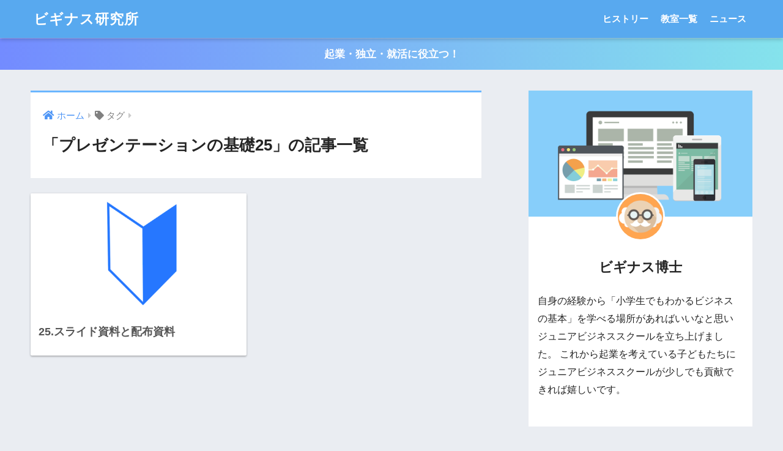

--- FILE ---
content_type: text/html; charset=UTF-8
request_url: https://beginuslab.com/tag/%E3%83%97%E3%83%AC%E3%82%BC%E3%83%B3%E3%83%86%E3%83%BC%E3%82%B7%E3%83%A7%E3%83%B3%E3%81%AE%E5%9F%BA%E7%A4%8E25/
body_size: 9769
content:
<!doctype html>
<html dir="ltr" lang="ja" prefix="og: https://ogp.me/ns#">
<head>
  <meta charset="utf-8">
  <meta http-equiv="X-UA-Compatible" content="IE=edge">
  <meta name="HandheldFriendly" content="True">
  <meta name="MobileOptimized" content="320">
  <meta name="viewport" content="width=device-width, initial-scale=1, viewport-fit=cover"/>
  <meta name="msapplication-TileColor" content="#6bb6ff">
  <meta name="theme-color" content="#6bb6ff">
  <link rel="pingback" href="https://beginuslab.com/xmlrpc.php">
  <title>プレゼンテーションの基礎25 ビギナス研究所</title>

		<!-- All in One SEO 4.9.3 - aioseo.com -->
	<meta name="robots" content="max-image-preview:large" />
	<meta name="google-site-verification" content="KgBc6o7smawC99KEgrom9nDCMGd5xmKfHDUFtunzemQ" />
	<link rel="canonical" href="https://beginuslab.com/tag/%e3%83%97%e3%83%ac%e3%82%bc%e3%83%b3%e3%83%86%e3%83%bc%e3%82%b7%e3%83%a7%e3%83%b3%e3%81%ae%e5%9f%ba%e7%a4%8e25/" />
	<meta name="generator" content="All in One SEO (AIOSEO) 4.9.3" />
		<script type="application/ld+json" class="aioseo-schema">
			{"@context":"https:\/\/schema.org","@graph":[{"@type":"BreadcrumbList","@id":"https:\/\/beginuslab.com\/tag\/%E3%83%97%E3%83%AC%E3%82%BC%E3%83%B3%E3%83%86%E3%83%BC%E3%82%B7%E3%83%A7%E3%83%B3%E3%81%AE%E5%9F%BA%E7%A4%8E25\/#breadcrumblist","itemListElement":[{"@type":"ListItem","@id":"https:\/\/beginuslab.com#listItem","position":1,"name":"\u30db\u30fc\u30e0","item":"https:\/\/beginuslab.com","nextItem":{"@type":"ListItem","@id":"https:\/\/beginuslab.com\/tag\/%e3%83%97%e3%83%ac%e3%82%bc%e3%83%b3%e3%83%86%e3%83%bc%e3%82%b7%e3%83%a7%e3%83%b3%e3%81%ae%e5%9f%ba%e7%a4%8e25\/#listItem","name":"\u30d7\u30ec\u30bc\u30f3\u30c6\u30fc\u30b7\u30e7\u30f3\u306e\u57fa\u790e25"}},{"@type":"ListItem","@id":"https:\/\/beginuslab.com\/tag\/%e3%83%97%e3%83%ac%e3%82%bc%e3%83%b3%e3%83%86%e3%83%bc%e3%82%b7%e3%83%a7%e3%83%b3%e3%81%ae%e5%9f%ba%e7%a4%8e25\/#listItem","position":2,"name":"\u30d7\u30ec\u30bc\u30f3\u30c6\u30fc\u30b7\u30e7\u30f3\u306e\u57fa\u790e25","previousItem":{"@type":"ListItem","@id":"https:\/\/beginuslab.com#listItem","name":"\u30db\u30fc\u30e0"}}]},{"@type":"CollectionPage","@id":"https:\/\/beginuslab.com\/tag\/%E3%83%97%E3%83%AC%E3%82%BC%E3%83%B3%E3%83%86%E3%83%BC%E3%82%B7%E3%83%A7%E3%83%B3%E3%81%AE%E5%9F%BA%E7%A4%8E25\/#collectionpage","url":"https:\/\/beginuslab.com\/tag\/%E3%83%97%E3%83%AC%E3%82%BC%E3%83%B3%E3%83%86%E3%83%BC%E3%82%B7%E3%83%A7%E3%83%B3%E3%81%AE%E5%9F%BA%E7%A4%8E25\/","name":"\u30d7\u30ec\u30bc\u30f3\u30c6\u30fc\u30b7\u30e7\u30f3\u306e\u57fa\u790e25 \u30d3\u30ae\u30ca\u30b9\u7814\u7a76\u6240","inLanguage":"ja","isPartOf":{"@id":"https:\/\/beginuslab.com\/#website"},"breadcrumb":{"@id":"https:\/\/beginuslab.com\/tag\/%E3%83%97%E3%83%AC%E3%82%BC%E3%83%B3%E3%83%86%E3%83%BC%E3%82%B7%E3%83%A7%E3%83%B3%E3%81%AE%E5%9F%BA%E7%A4%8E25\/#breadcrumblist"}},{"@type":"Organization","@id":"https:\/\/beginuslab.com\/#organization","name":"\u30d3\u30ae\u30ca\u30b9\u7814\u7a76\u6240","url":"https:\/\/beginuslab.com\/"},{"@type":"WebSite","@id":"https:\/\/beginuslab.com\/#website","url":"https:\/\/beginuslab.com\/","name":"\u30d3\u30ae\u30ca\u30b9\u7814\u7a76\u6240","inLanguage":"ja","publisher":{"@id":"https:\/\/beginuslab.com\/#organization"}}]}
		</script>
		<!-- All in One SEO -->

<link rel='dns-prefetch' href='//fonts.googleapis.com' />
<link rel='dns-prefetch' href='//use.fontawesome.com' />
<link rel="alternate" type="application/rss+xml" title="ビギナス研究所 &raquo; フィード" href="https://beginuslab.com/feed/" />
<link rel="alternate" type="application/rss+xml" title="ビギナス研究所 &raquo; コメントフィード" href="https://beginuslab.com/comments/feed/" />
<style id='wp-img-auto-sizes-contain-inline-css' type='text/css'>
img:is([sizes=auto i],[sizes^="auto," i]){contain-intrinsic-size:3000px 1500px}
/*# sourceURL=wp-img-auto-sizes-contain-inline-css */
</style>
<link rel='stylesheet' id='sng-stylesheet-css' href='https://beginuslab.com/wp-content/themes/sango-theme/style.css?ver2_19_6' type='text/css' media='all' />
<link rel='stylesheet' id='sng-option-css' href='https://beginuslab.com/wp-content/themes/sango-theme/entry-option.css?ver2_19_6' type='text/css' media='all' />
<link rel='stylesheet' id='sng-googlefonts-css' href='https://fonts.googleapis.com/css?family=Quicksand%3A500%2C700&#038;display=swap' type='text/css' media='all' />
<link rel='stylesheet' id='sng-fontawesome-css' href='https://use.fontawesome.com/releases/v5.11.2/css/all.css' type='text/css' media='all' />
<link rel='stylesheet' id='wp-block-library-css' href='https://beginuslab.com/wp-includes/css/dist/block-library/style.min.css?ver=6.9' type='text/css' media='all' />
<style id='global-styles-inline-css' type='text/css'>
:root{--wp--preset--aspect-ratio--square: 1;--wp--preset--aspect-ratio--4-3: 4/3;--wp--preset--aspect-ratio--3-4: 3/4;--wp--preset--aspect-ratio--3-2: 3/2;--wp--preset--aspect-ratio--2-3: 2/3;--wp--preset--aspect-ratio--16-9: 16/9;--wp--preset--aspect-ratio--9-16: 9/16;--wp--preset--color--black: #000000;--wp--preset--color--cyan-bluish-gray: #abb8c3;--wp--preset--color--white: #ffffff;--wp--preset--color--pale-pink: #f78da7;--wp--preset--color--vivid-red: #cf2e2e;--wp--preset--color--luminous-vivid-orange: #ff6900;--wp--preset--color--luminous-vivid-amber: #fcb900;--wp--preset--color--light-green-cyan: #7bdcb5;--wp--preset--color--vivid-green-cyan: #00d084;--wp--preset--color--pale-cyan-blue: #8ed1fc;--wp--preset--color--vivid-cyan-blue: #0693e3;--wp--preset--color--vivid-purple: #9b51e0;--wp--preset--gradient--vivid-cyan-blue-to-vivid-purple: linear-gradient(135deg,rgb(6,147,227) 0%,rgb(155,81,224) 100%);--wp--preset--gradient--light-green-cyan-to-vivid-green-cyan: linear-gradient(135deg,rgb(122,220,180) 0%,rgb(0,208,130) 100%);--wp--preset--gradient--luminous-vivid-amber-to-luminous-vivid-orange: linear-gradient(135deg,rgb(252,185,0) 0%,rgb(255,105,0) 100%);--wp--preset--gradient--luminous-vivid-orange-to-vivid-red: linear-gradient(135deg,rgb(255,105,0) 0%,rgb(207,46,46) 100%);--wp--preset--gradient--very-light-gray-to-cyan-bluish-gray: linear-gradient(135deg,rgb(238,238,238) 0%,rgb(169,184,195) 100%);--wp--preset--gradient--cool-to-warm-spectrum: linear-gradient(135deg,rgb(74,234,220) 0%,rgb(151,120,209) 20%,rgb(207,42,186) 40%,rgb(238,44,130) 60%,rgb(251,105,98) 80%,rgb(254,248,76) 100%);--wp--preset--gradient--blush-light-purple: linear-gradient(135deg,rgb(255,206,236) 0%,rgb(152,150,240) 100%);--wp--preset--gradient--blush-bordeaux: linear-gradient(135deg,rgb(254,205,165) 0%,rgb(254,45,45) 50%,rgb(107,0,62) 100%);--wp--preset--gradient--luminous-dusk: linear-gradient(135deg,rgb(255,203,112) 0%,rgb(199,81,192) 50%,rgb(65,88,208) 100%);--wp--preset--gradient--pale-ocean: linear-gradient(135deg,rgb(255,245,203) 0%,rgb(182,227,212) 50%,rgb(51,167,181) 100%);--wp--preset--gradient--electric-grass: linear-gradient(135deg,rgb(202,248,128) 0%,rgb(113,206,126) 100%);--wp--preset--gradient--midnight: linear-gradient(135deg,rgb(2,3,129) 0%,rgb(40,116,252) 100%);--wp--preset--font-size--small: 13px;--wp--preset--font-size--medium: 20px;--wp--preset--font-size--large: 36px;--wp--preset--font-size--x-large: 42px;--wp--preset--spacing--20: 0.44rem;--wp--preset--spacing--30: 0.67rem;--wp--preset--spacing--40: 1rem;--wp--preset--spacing--50: 1.5rem;--wp--preset--spacing--60: 2.25rem;--wp--preset--spacing--70: 3.38rem;--wp--preset--spacing--80: 5.06rem;--wp--preset--shadow--natural: 6px 6px 9px rgba(0, 0, 0, 0.2);--wp--preset--shadow--deep: 12px 12px 50px rgba(0, 0, 0, 0.4);--wp--preset--shadow--sharp: 6px 6px 0px rgba(0, 0, 0, 0.2);--wp--preset--shadow--outlined: 6px 6px 0px -3px rgb(255, 255, 255), 6px 6px rgb(0, 0, 0);--wp--preset--shadow--crisp: 6px 6px 0px rgb(0, 0, 0);}:where(.is-layout-flex){gap: 0.5em;}:where(.is-layout-grid){gap: 0.5em;}body .is-layout-flex{display: flex;}.is-layout-flex{flex-wrap: wrap;align-items: center;}.is-layout-flex > :is(*, div){margin: 0;}body .is-layout-grid{display: grid;}.is-layout-grid > :is(*, div){margin: 0;}:where(.wp-block-columns.is-layout-flex){gap: 2em;}:where(.wp-block-columns.is-layout-grid){gap: 2em;}:where(.wp-block-post-template.is-layout-flex){gap: 1.25em;}:where(.wp-block-post-template.is-layout-grid){gap: 1.25em;}.has-black-color{color: var(--wp--preset--color--black) !important;}.has-cyan-bluish-gray-color{color: var(--wp--preset--color--cyan-bluish-gray) !important;}.has-white-color{color: var(--wp--preset--color--white) !important;}.has-pale-pink-color{color: var(--wp--preset--color--pale-pink) !important;}.has-vivid-red-color{color: var(--wp--preset--color--vivid-red) !important;}.has-luminous-vivid-orange-color{color: var(--wp--preset--color--luminous-vivid-orange) !important;}.has-luminous-vivid-amber-color{color: var(--wp--preset--color--luminous-vivid-amber) !important;}.has-light-green-cyan-color{color: var(--wp--preset--color--light-green-cyan) !important;}.has-vivid-green-cyan-color{color: var(--wp--preset--color--vivid-green-cyan) !important;}.has-pale-cyan-blue-color{color: var(--wp--preset--color--pale-cyan-blue) !important;}.has-vivid-cyan-blue-color{color: var(--wp--preset--color--vivid-cyan-blue) !important;}.has-vivid-purple-color{color: var(--wp--preset--color--vivid-purple) !important;}.has-black-background-color{background-color: var(--wp--preset--color--black) !important;}.has-cyan-bluish-gray-background-color{background-color: var(--wp--preset--color--cyan-bluish-gray) !important;}.has-white-background-color{background-color: var(--wp--preset--color--white) !important;}.has-pale-pink-background-color{background-color: var(--wp--preset--color--pale-pink) !important;}.has-vivid-red-background-color{background-color: var(--wp--preset--color--vivid-red) !important;}.has-luminous-vivid-orange-background-color{background-color: var(--wp--preset--color--luminous-vivid-orange) !important;}.has-luminous-vivid-amber-background-color{background-color: var(--wp--preset--color--luminous-vivid-amber) !important;}.has-light-green-cyan-background-color{background-color: var(--wp--preset--color--light-green-cyan) !important;}.has-vivid-green-cyan-background-color{background-color: var(--wp--preset--color--vivid-green-cyan) !important;}.has-pale-cyan-blue-background-color{background-color: var(--wp--preset--color--pale-cyan-blue) !important;}.has-vivid-cyan-blue-background-color{background-color: var(--wp--preset--color--vivid-cyan-blue) !important;}.has-vivid-purple-background-color{background-color: var(--wp--preset--color--vivid-purple) !important;}.has-black-border-color{border-color: var(--wp--preset--color--black) !important;}.has-cyan-bluish-gray-border-color{border-color: var(--wp--preset--color--cyan-bluish-gray) !important;}.has-white-border-color{border-color: var(--wp--preset--color--white) !important;}.has-pale-pink-border-color{border-color: var(--wp--preset--color--pale-pink) !important;}.has-vivid-red-border-color{border-color: var(--wp--preset--color--vivid-red) !important;}.has-luminous-vivid-orange-border-color{border-color: var(--wp--preset--color--luminous-vivid-orange) !important;}.has-luminous-vivid-amber-border-color{border-color: var(--wp--preset--color--luminous-vivid-amber) !important;}.has-light-green-cyan-border-color{border-color: var(--wp--preset--color--light-green-cyan) !important;}.has-vivid-green-cyan-border-color{border-color: var(--wp--preset--color--vivid-green-cyan) !important;}.has-pale-cyan-blue-border-color{border-color: var(--wp--preset--color--pale-cyan-blue) !important;}.has-vivid-cyan-blue-border-color{border-color: var(--wp--preset--color--vivid-cyan-blue) !important;}.has-vivid-purple-border-color{border-color: var(--wp--preset--color--vivid-purple) !important;}.has-vivid-cyan-blue-to-vivid-purple-gradient-background{background: var(--wp--preset--gradient--vivid-cyan-blue-to-vivid-purple) !important;}.has-light-green-cyan-to-vivid-green-cyan-gradient-background{background: var(--wp--preset--gradient--light-green-cyan-to-vivid-green-cyan) !important;}.has-luminous-vivid-amber-to-luminous-vivid-orange-gradient-background{background: var(--wp--preset--gradient--luminous-vivid-amber-to-luminous-vivid-orange) !important;}.has-luminous-vivid-orange-to-vivid-red-gradient-background{background: var(--wp--preset--gradient--luminous-vivid-orange-to-vivid-red) !important;}.has-very-light-gray-to-cyan-bluish-gray-gradient-background{background: var(--wp--preset--gradient--very-light-gray-to-cyan-bluish-gray) !important;}.has-cool-to-warm-spectrum-gradient-background{background: var(--wp--preset--gradient--cool-to-warm-spectrum) !important;}.has-blush-light-purple-gradient-background{background: var(--wp--preset--gradient--blush-light-purple) !important;}.has-blush-bordeaux-gradient-background{background: var(--wp--preset--gradient--blush-bordeaux) !important;}.has-luminous-dusk-gradient-background{background: var(--wp--preset--gradient--luminous-dusk) !important;}.has-pale-ocean-gradient-background{background: var(--wp--preset--gradient--pale-ocean) !important;}.has-electric-grass-gradient-background{background: var(--wp--preset--gradient--electric-grass) !important;}.has-midnight-gradient-background{background: var(--wp--preset--gradient--midnight) !important;}.has-small-font-size{font-size: var(--wp--preset--font-size--small) !important;}.has-medium-font-size{font-size: var(--wp--preset--font-size--medium) !important;}.has-large-font-size{font-size: var(--wp--preset--font-size--large) !important;}.has-x-large-font-size{font-size: var(--wp--preset--font-size--x-large) !important;}
/*# sourceURL=global-styles-inline-css */
</style>

<style id='classic-theme-styles-inline-css' type='text/css'>
/*! This file is auto-generated */
.wp-block-button__link{color:#fff;background-color:#32373c;border-radius:9999px;box-shadow:none;text-decoration:none;padding:calc(.667em + 2px) calc(1.333em + 2px);font-size:1.125em}.wp-block-file__button{background:#32373c;color:#fff;text-decoration:none}
/*# sourceURL=/wp-includes/css/classic-themes.min.css */
</style>
<link rel='stylesheet' id='contact-form-7-css' href='https://beginuslab.com/wp-content/plugins/contact-form-7/includes/css/styles.css' type='text/css' media='all' />
<link rel='stylesheet' id='wpdm-fonticon-css' href='https://beginuslab.com/wp-content/plugins/download-manager/assets/wpdm-iconfont/css/wpdm-icons.css' type='text/css' media='all' />
<link rel='stylesheet' id='wpdm-front-css' href='https://beginuslab.com/wp-content/plugins/download-manager/assets/css/front.min.css' type='text/css' media='all' />
<link rel='stylesheet' id='wpdm-front-dark-css' href='https://beginuslab.com/wp-content/plugins/download-manager/assets/css/front-dark.min.css' type='text/css' media='all' />
<script type="text/javascript" src="https://beginuslab.com/wp-includes/js/jquery/jquery.min.js?ver=3.7.1" id="jquery-core-js"></script>
<script type="text/javascript" src="https://beginuslab.com/wp-includes/js/jquery/jquery-migrate.min.js?ver=3.4.1" id="jquery-migrate-js"></script>
<script type="text/javascript" src="https://beginuslab.com/wp-content/plugins/download-manager/assets/js/wpdm.min.js" id="wpdm-frontend-js-js"></script>
<script type="text/javascript" id="wpdm-frontjs-js-extra">
/* <![CDATA[ */
var wpdm_url = {"home":"https://beginuslab.com/","site":"https://beginuslab.com/","ajax":"https://beginuslab.com/wp-admin/admin-ajax.php"};
var wpdm_js = {"spinner":"\u003Ci class=\"wpdm-icon wpdm-sun wpdm-spin\"\u003E\u003C/i\u003E","client_id":"912aaf938815c7dd0ec6d8afb593fecf"};
var wpdm_strings = {"pass_var":"\u30d1\u30b9\u30ef\u30fc\u30c9\u78ba\u8a8d\u5b8c\u4e86 !","pass_var_q":"\u30c0\u30a6\u30f3\u30ed\u30fc\u30c9\u3092\u958b\u59cb\u3059\u308b\u306b\u306f\u3001\u6b21\u306e\u30dc\u30bf\u30f3\u3092\u30af\u30ea\u30c3\u30af\u3057\u3066\u304f\u3060\u3055\u3044\u3002","start_dl":"\u30c0\u30a6\u30f3\u30ed\u30fc\u30c9\u958b\u59cb"};
//# sourceURL=wpdm-frontjs-js-extra
/* ]]> */
</script>
<script type="text/javascript" src="https://beginuslab.com/wp-content/plugins/download-manager/assets/js/front.min.js" id="wpdm-frontjs-js"></script>
<link rel="https://api.w.org/" href="https://beginuslab.com/wp-json/" /><link rel="alternate" title="JSON" type="application/json" href="https://beginuslab.com/wp-json/wp/v2/tags/984" /><link rel="EditURI" type="application/rsd+xml" title="RSD" href="https://beginuslab.com/xmlrpc.php?rsd" />
<meta name="robots" content="noindex,follow" /><meta property="og:title" content="プレゼンテーションの基礎25" />
<meta property="og:description" content="" />
<meta property="og:type" content="article" />
<meta property="og:url" content="https://beginuslab.com/slide-materials-and-handouts/" />
<meta property="og:image" content="https://beginuslab.com/wp-content/uploads/2023/01/ba0a132c1abcfbf2ea7209f19c868324.png" />
<meta name="thumbnail" content="https://beginuslab.com/wp-content/uploads/2023/01/ba0a132c1abcfbf2ea7209f19c868324.png" />
<meta property="og:site_name" content="ビギナス研究所" />
<meta name="twitter:card" content="summary_large_image" />
<!-- gtag.js -->
<script async src="https://www.googletagmanager.com/gtag/js?id=UA-189489731-1"></script>
<script>
  window.dataLayer = window.dataLayer || [];
  function gtag(){dataLayer.push(arguments);}
  gtag('js', new Date());
  gtag('config', 'UA-189489731-1');
</script>
<link rel="icon" href="https://beginuslab.com/wp-content/uploads/2022/10/cropped-688402d58a3b7992d0fda3106b2c5c21-32x32.jpg" sizes="32x32" />
<link rel="icon" href="https://beginuslab.com/wp-content/uploads/2022/10/cropped-688402d58a3b7992d0fda3106b2c5c21-192x192.jpg" sizes="192x192" />
<link rel="apple-touch-icon" href="https://beginuslab.com/wp-content/uploads/2022/10/cropped-688402d58a3b7992d0fda3106b2c5c21-180x180.jpg" />
<meta name="msapplication-TileImage" content="https://beginuslab.com/wp-content/uploads/2022/10/cropped-688402d58a3b7992d0fda3106b2c5c21-270x270.jpg" />
<style> a{color:#4f96f6}.main-c, .has-sango-main-color{color:#6bb6ff}.main-bc, .has-sango-main-background-color{background-color:#6bb6ff}.main-bdr, #inner-content .main-bdr{border-color:#6bb6ff}.pastel-c, .has-sango-pastel-color{color:#c8e4ff}.pastel-bc, .has-sango-pastel-background-color, #inner-content .pastel-bc{background-color:#c8e4ff}.accent-c, .has-sango-accent-color{color:#ffb36b}.accent-bc, .has-sango-accent-background-color{background-color:#ffb36b}.header, #footer-menu, .drawer__title{background-color:#58a9ef}#logo a{color:#FFF}.desktop-nav li a , .mobile-nav li a, #footer-menu a, #drawer__open, .header-search__open, .copyright, .drawer__title{color:#FFF}.drawer__title .close span, .drawer__title .close span:before{background:#FFF}.desktop-nav li:after{background:#FFF}.mobile-nav .current-menu-item{border-bottom-color:#FFF}.widgettitle, .sidebar .wp-block-group h2, .drawer .wp-block-group h2{color:#6bb6ff;background-color:#c8e4ff}.footer, .footer-block{background-color:#e0e4eb}.footer-block, .footer, .footer a, .footer .widget ul li a{color:#3c3c3c}#toc_container .toc_title, .entry-content .ez-toc-title-container, #footer_menu .raised, .pagination a, .pagination span, #reply-title:before, .entry-content blockquote:before, .main-c-before li:before, .main-c-b:before{color:#6bb6ff}.searchform__submit, .footer-block .wp-block-search .wp-block-search__button, .sidebar .wp-block-search .wp-block-search__button, .footer .wp-block-search .wp-block-search__button, .drawer .wp-block-search .wp-block-search__button, #toc_container .toc_title:before, .ez-toc-title-container:before, .cat-name, .pre_tag > span, .pagination .current, .post-page-numbers.current, #submit, .withtag_list > span, .main-bc-before li:before{background-color:#6bb6ff}#toc_container, #ez-toc-container, .entry-content h3, .li-mainbdr ul, .li-mainbdr ol{border-color:#6bb6ff}.search-title i, .acc-bc-before li:before{background:#ffb36b}.li-accentbdr ul, .li-accentbdr ol{border-color:#ffb36b}.pagination a:hover, .li-pastelbc ul, .li-pastelbc ol{background:#c8e4ff}body{font-size:100%}@media only screen and (min-width:481px){body{font-size:107%}}@media only screen and (min-width:1030px){body{font-size:107%}}.totop{background:#5ba9f7}.header-info a{color:#FFF;background:linear-gradient(95deg, #738bff, #85e3ec)}.fixed-menu ul{background:#FFF}.fixed-menu a{color:#a2a7ab}.fixed-menu .current-menu-item a, .fixed-menu ul li a.active{color:#6bb6ff}.post-tab{background:#FFF}.post-tab > div{color:#a7a7a7}.post-tab > div.tab-active{background:linear-gradient(45deg, #bdb9ff, #67b8ff)}body{font-family:"Helvetica", "Arial", "Hiragino Kaku Gothic ProN", "Hiragino Sans", YuGothic, "Yu Gothic", "メイリオ", Meiryo, sans-serif;}.dfont{font-family:"Quicksand","Helvetica", "Arial", "Hiragino Kaku Gothic ProN", "Hiragino Sans", YuGothic, "Yu Gothic", "メイリオ", Meiryo, sans-serif;}</style><meta name="generator" content="WordPress Download Manager 3.3.46" />
                <style>
        /* WPDM Link Template Styles */        </style>
                <style>

            :root {
                --color-primary: #4a8eff;
                --color-primary-rgb: 74, 142, 255;
                --color-primary-hover: #5998ff;
                --color-primary-active: #3281ff;
                --clr-sec: #6c757d;
                --clr-sec-rgb: 108, 117, 125;
                --clr-sec-hover: #6c757d;
                --clr-sec-active: #6c757d;
                --color-secondary: #6c757d;
                --color-secondary-rgb: 108, 117, 125;
                --color-secondary-hover: #6c757d;
                --color-secondary-active: #6c757d;
                --color-success: #018e11;
                --color-success-rgb: 1, 142, 17;
                --color-success-hover: #0aad01;
                --color-success-active: #0c8c01;
                --color-info: #2CA8FF;
                --color-info-rgb: 44, 168, 255;
                --color-info-hover: #2CA8FF;
                --color-info-active: #2CA8FF;
                --color-warning: #FFB236;
                --color-warning-rgb: 255, 178, 54;
                --color-warning-hover: #FFB236;
                --color-warning-active: #FFB236;
                --color-danger: #ff5062;
                --color-danger-rgb: 255, 80, 98;
                --color-danger-hover: #ff5062;
                --color-danger-active: #ff5062;
                --color-green: #30b570;
                --color-blue: #0073ff;
                --color-purple: #8557D3;
                --color-red: #ff5062;
                --color-muted: rgba(69, 89, 122, 0.6);
                --wpdm-font: "Sen", -apple-system, BlinkMacSystemFont, "Segoe UI", Roboto, Helvetica, Arial, sans-serif, "Apple Color Emoji", "Segoe UI Emoji", "Segoe UI Symbol";
            }

            .wpdm-download-link.btn.btn-primary {
                border-radius: 4px;
            }


        </style>
        </head>
<body class="archive tag tag-984 wp-theme-sango-theme fa5">
    <div id="container">
    <header class="header">
            <div id="inner-header" class="wrap cf">
    <div id="logo" class="header-logo h1 dfont">
    <a href="https://beginuslab.com" class="header-logo__link">
            ビギナス研究所    </a>
  </div>
  <div class="header-search">
      <label class="header-search__open" for="header-search-input"><i class="fas fa-search" aria-hidden="true"></i></label>
    <input type="checkbox" class="header-search__input" id="header-search-input" onclick="document.querySelector('.header-search__modal .searchform__input').focus()">
  <label class="header-search__close" for="header-search-input"></label>
  <div class="header-search__modal">
    <form role="search" method="get" class="searchform" action="https://beginuslab.com/">
  <div>
    <input type="search" class="searchform__input" name="s" value="" placeholder="検索" />
    <button type="submit" class="searchform__submit" aria-label="検索"><i class="fas fa-search" aria-hidden="true"></i></button>
  </div>
</form>  </div>
</div>  <nav class="desktop-nav clearfix"><ul id="menu-%e3%83%a1%e3%83%8b%e3%83%a5%e3%83%bc" class="menu"><li id="menu-item-32" class="menu-item menu-item-type-custom menu-item-object-custom menu-item-32"><a href="https://beginuslab.com/history/">ヒストリー</a></li>
<li id="menu-item-34" class="menu-item menu-item-type-custom menu-item-object-custom menu-item-34"><a href="https://beginuslab.com/businessuniversity/">教室一覧</a></li>
<li id="menu-item-145" class="menu-item menu-item-type-custom menu-item-object-custom menu-item-145"><a href="https://beginuslab.com/category/beginusnews/">ニュース</a></li>
</ul></nav></div>
    </header>
      <div class="header-info ">
    <a href="">
      起業・独立・就活に役立つ！    </a>
  </div>
  <div id="content">
    <div id="inner-content" class="wrap cf">
      <main id="main" class="m-all t-2of3 d-5of7 cf" role="main">
        <div id="archive_header" class="archive-header main-bdr">
  <nav id="breadcrumb" class="breadcrumb"><ul itemscope itemtype="http://schema.org/BreadcrumbList"><li itemprop="itemListElement" itemscope itemtype="http://schema.org/ListItem"><a href="https://beginuslab.com" itemprop="item"><span itemprop="name">ホーム</span></a><meta itemprop="position" content="1" /></li><li><i class="fa fa-tag"></i> タグ</li></ul></nav>      <h1>
      「プレゼンテーションの基礎25」の記事一覧    </h1>
    </div>    <div class="cardtype cf">
        <article class="cardtype__article">
    <a class="cardtype__link" href="https://beginuslab.com/slide-materials-and-handouts/">
      <p class="cardtype__img">
        <img src="https://beginuslab.com/wp-content/uploads/2021/04/174e246f3469a84ff2110f09a1f154c5-520x300.png" alt="25.スライド資料と配布資料"  width="520" height="300" />
      </p>
      <div class="cardtype__article-info">
                <h2>25.スライド資料と配布資料</h2>
      </div>
    </a>
    </article>
    </div>
      </main>
        <div id="sidebar1" class="sidebar m-all t-1of3 d-2of7 last-col cf" role="complementary">
    <aside class="insidesp">
              <div id="notfix" class="normal-sidebar">
              <div class="widget my_profile">
      <div class="yourprofile">
        <div class="profile-background">
          <img src="https://beginuslab.com/wp-content/uploads/2021/02/0cb78b5e854f3ce8389282bcb0795c37.png" width="960" height="540">
        </div>
        <div class="profile-img">
          <img src="https://secure.gravatar.com/avatar/300f1e0ec72505f9a281e872caca0d6e4840f6b17e3587877073df53d602d784?s=96&d=mm&r=g" width="80" height="80">
        </div>
        <p class="yourname dfont">ビギナス博士</p>
      </div>
      <div class="profile-content">
                  <p>自身の経験から「小学生でもわかるビジネスの基本」を学べる場所があればいいなと思いジュニアビジネススクールを立ち上げました。
これから起業を考えている子どもたちにジュニアビジネススクールが少しでも貢献できれば嬉しいです。</p>
              </div>
      <ul class="profile-sns dfont">
            </ul>
    </div>
    <div id="custom_html-2" class="widget_text widget widget_custom_html"><div class="textwidget custom-html-widget"><div class="widget-menu__title main-bc ct strong">
  <i class="fa fa-bookmark"></i> メニュー
</div>
<ul class="widget-menu dfont cf">
  <li>
    <a href="https://note.com/tomohiro1019/n/n793017d2593c"><i class="fa fa-rocket" style="color: #ff9191"></i>スタートマインド</a>
  </li>
  <li>
    <a href=" https://beginuslab.com/businessuniversity/"><i class="fa fa-laptop" style="color: #ffb776"></i>教室一覧</a>
  </li>
  <li>
    <a href=" https://beginuslab.com/special-commercial-code/"><i class="fa fa-file" style="color: #92ceff"></i>特商法に基づく表記</a>
  </li>
  <li>
    <a href=" https://beginuslab.com/privacy/"><i class="fa fa-info-circle" style="color: #77d477"></i>プライバシーポリシー</a>
  </li>
</ul></div></div><div id="categories-5" class="widget widget_categories"><h4 class="widgettitle dfont has-fa-before">カテゴリー</h4>
			<ul>
					<li class="cat-item cat-item-25"><a href="https://beginuslab.com/category/beginusnews/">ニュース <span class="entry-count dfont">2</span></a>
</li>
	<li class="cat-item cat-item-35"><a href="https://beginuslab.com/category/marketingpracticaledition/">販売心理 <span class="entry-count dfont">79</span></a>
</li>
	<li class="cat-item cat-item-41"><a href="https://beginuslab.com/category/basics-of-business-strategy/">経営戦略の基礎 <span class="entry-count dfont">253</span></a>
<ul class='children'>
	<li class="cat-item cat-item-44"><a href="https://beginuslab.com/category/basics-of-business-strategy/lanchester-strategy/">ランチェスター戦略 <span class="entry-count dfont">93</span></a>
</li>
</ul>
</li>
	<li class="cat-item cat-item-701"><a href="https://beginuslab.com/category/basics-of-branding/">ブランディングの基礎 <span class="entry-count dfont">71</span></a>
</li>
	<li class="cat-item cat-item-774"><a href="https://beginuslab.com/category/sales-copywriting/">セールスコピーライティングの基礎 <span class="entry-count dfont">85</span></a>
</li>
	<li class="cat-item cat-item-861"><a href="https://beginuslab.com/category/sales/">セールスの基礎 <span class="entry-count dfont">97</span></a>
</li>
	<li class="cat-item cat-item-959"><a href="https://beginuslab.com/category/presentation/">プレゼンテーションの基礎 <span class="entry-count dfont">95</span></a>
</li>
	<li class="cat-item cat-item-1055"><a href="https://beginuslab.com/category/consulting/">コンサルティングの基礎 <span class="entry-count dfont">111</span></a>
</li>
	<li class="cat-item cat-item-1181"><a href="https://beginuslab.com/category/business-mind/">ビジネスマインド <span class="entry-count dfont">44</span></a>
</li>
	<li class="cat-item cat-item-1182"><a href="https://beginuslab.com/category/%e3%83%93%e3%82%b8%e3%83%8d%e3%82%b9%e3%81%ae%e5%9f%ba%e7%a4%8e/">ビジネスの基礎 <span class="entry-count dfont">41</span></a>
</li>
	<li class="cat-item cat-item-1184"><a href="https://beginuslab.com/category/%e3%83%9e%e3%83%8d%e3%82%b8%e3%83%a1%e3%83%b3%e3%83%88%e3%81%ae%e5%9f%ba%e7%a4%8e/">マネジメントの基礎 <span class="entry-count dfont">69</span></a>
</li>
	<li class="cat-item cat-item-1187"><a href="https://beginuslab.com/category/marketing-fundamentals/">マーケティングの基礎 <span class="entry-count dfont">126</span></a>
</li>
	<li class="cat-item cat-item-1189"><a href="https://beginuslab.com/category/customer-psychology/">顧客心理 <span class="entry-count dfont">20</span></a>
</li>
			</ul>

			</div>        </div>
                </aside>
  </div>
    </div>
  </div>

      <footer class="footer">
                  <div id="inner-footer" class="inner-footer wrap cf">
            <div class="fblock first">
              <div class="ft_widget widget widget_pages"><h4 class="ft_title">経営コンサルティング</h4>
			<ul>
				<li class="page_item page-item-156"><a href="https://beginuslab.com/corporation/">法人様向け</a></li>
<li class="page_item page-item-160"><a href="https://beginuslab.com/individual/">個人様向け</a></li>
			</ul>

			</div>            </div>
            <div class="fblock">
              <div class="ft_widget widget widget_pages"><h4 class="ft_title">ピックアップ</h4>
			<ul>
				<li class="page_item page-item-4207"><a href="https://beginuslab.com/literature/">参考図書・文献・出典・おすすめ</a></li>
<li class="page_item page-item-4338"><a href="https://beginuslab.com/businessuniversity/">教室一覧</a></li>
			</ul>

			</div>            </div>
            <div class="fblock last">
              <div class="ft_widget widget widget_categories"><h4 class="ft_title">カテゴリー</h4>
			<ul>
					<li class="cat-item cat-item-25"><a href="https://beginuslab.com/category/beginusnews/">ニュース <span class="entry-count dfont">2</span></a>
</li>
	<li class="cat-item cat-item-35"><a href="https://beginuslab.com/category/marketingpracticaledition/">販売心理 <span class="entry-count dfont">79</span></a>
</li>
	<li class="cat-item cat-item-41"><a href="https://beginuslab.com/category/basics-of-business-strategy/">経営戦略の基礎 <span class="entry-count dfont">253</span></a>
<ul class='children'>
	<li class="cat-item cat-item-44"><a href="https://beginuslab.com/category/basics-of-business-strategy/lanchester-strategy/">ランチェスター戦略 <span class="entry-count dfont">93</span></a>
</li>
</ul>
</li>
	<li class="cat-item cat-item-701"><a href="https://beginuslab.com/category/basics-of-branding/">ブランディングの基礎 <span class="entry-count dfont">71</span></a>
</li>
	<li class="cat-item cat-item-774"><a href="https://beginuslab.com/category/sales-copywriting/">セールスコピーライティングの基礎 <span class="entry-count dfont">85</span></a>
</li>
	<li class="cat-item cat-item-861"><a href="https://beginuslab.com/category/sales/">セールスの基礎 <span class="entry-count dfont">97</span></a>
</li>
	<li class="cat-item cat-item-959"><a href="https://beginuslab.com/category/presentation/">プレゼンテーションの基礎 <span class="entry-count dfont">95</span></a>
</li>
	<li class="cat-item cat-item-1055"><a href="https://beginuslab.com/category/consulting/">コンサルティングの基礎 <span class="entry-count dfont">111</span></a>
</li>
	<li class="cat-item cat-item-1181"><a href="https://beginuslab.com/category/business-mind/">ビジネスマインド <span class="entry-count dfont">44</span></a>
</li>
	<li class="cat-item cat-item-1182"><a href="https://beginuslab.com/category/%e3%83%93%e3%82%b8%e3%83%8d%e3%82%b9%e3%81%ae%e5%9f%ba%e7%a4%8e/">ビジネスの基礎 <span class="entry-count dfont">41</span></a>
</li>
	<li class="cat-item cat-item-1184"><a href="https://beginuslab.com/category/%e3%83%9e%e3%83%8d%e3%82%b8%e3%83%a1%e3%83%b3%e3%83%88%e3%81%ae%e5%9f%ba%e7%a4%8e/">マネジメントの基礎 <span class="entry-count dfont">69</span></a>
</li>
	<li class="cat-item cat-item-1187"><a href="https://beginuslab.com/category/marketing-fundamentals/">マーケティングの基礎 <span class="entry-count dfont">126</span></a>
</li>
	<li class="cat-item cat-item-1189"><a href="https://beginuslab.com/category/customer-psychology/">顧客心理 <span class="entry-count dfont">20</span></a>
</li>
			</ul>

			</div>            </div>
          </div>
                <div id="footer-menu">
          <div>
            <a class="footer-menu__btn dfont" href="https://beginuslab.com/"><i class="fas fa-home" aria-hidden="true"></i> HOME</a>
          </div>
          <nav>
            <div class="footer-links cf"><ul id="menu-%e3%81%8a%e5%95%8f%e3%81%84%e5%90%88%e3%82%8f%e3%81%9b" class="nav footer-nav cf"><li id="menu-item-65" class="menu-item menu-item-type-post_type menu-item-object-page menu-item-65"><a href="https://beginuslab.com/inquiry/">お問い合わせ</a></li>
</ul></div>                      </nav>
          <p class="copyright dfont">
            &copy; 2026            ビギナス研究所            All rights reserved.
          </p>
        </div>
      </footer>
    </div>
    <script type="speculationrules">
{"prefetch":[{"source":"document","where":{"and":[{"href_matches":"/*"},{"not":{"href_matches":["/wp-*.php","/wp-admin/*","/wp-content/uploads/*","/wp-content/*","/wp-content/plugins/*","/wp-content/themes/sango-theme/*","/*\\?(.+)"]}},{"not":{"selector_matches":"a[rel~=\"nofollow\"]"}},{"not":{"selector_matches":".no-prefetch, .no-prefetch a"}}]},"eagerness":"conservative"}]}
</script>
            <script>
                const abmsg = "We noticed an ad blocker. Consider whitelisting us to support the site ❤️";
                const abmsgd = "download";
                const iswpdmpropage = 0;
                jQuery(function($){

                    
                });
            </script>
            <div id="fb-root"></div>
            <script type="text/javascript" src="https://beginuslab.com/wp-includes/js/dist/hooks.min.js?ver=dd5603f07f9220ed27f1" id="wp-hooks-js"></script>
<script type="text/javascript" src="https://beginuslab.com/wp-includes/js/dist/i18n.min.js?ver=c26c3dc7bed366793375" id="wp-i18n-js"></script>
<script type="text/javascript" id="wp-i18n-js-after">
/* <![CDATA[ */
wp.i18n.setLocaleData( { 'text direction\u0004ltr': [ 'ltr' ] } );
//# sourceURL=wp-i18n-js-after
/* ]]> */
</script>
<script type="text/javascript" src="https://beginuslab.com/wp-content/plugins/contact-form-7/includes/swv/js/index.js" id="swv-js"></script>
<script type="text/javascript" id="contact-form-7-js-translations">
/* <![CDATA[ */
( function( domain, translations ) {
	var localeData = translations.locale_data[ domain ] || translations.locale_data.messages;
	localeData[""].domain = domain;
	wp.i18n.setLocaleData( localeData, domain );
} )( "contact-form-7", {"translation-revision-date":"2025-11-30 08:12:23+0000","generator":"GlotPress\/4.0.3","domain":"messages","locale_data":{"messages":{"":{"domain":"messages","plural-forms":"nplurals=1; plural=0;","lang":"ja_JP"},"This contact form is placed in the wrong place.":["\u3053\u306e\u30b3\u30f3\u30bf\u30af\u30c8\u30d5\u30a9\u30fc\u30e0\u306f\u9593\u9055\u3063\u305f\u4f4d\u7f6e\u306b\u7f6e\u304b\u308c\u3066\u3044\u307e\u3059\u3002"],"Error:":["\u30a8\u30e9\u30fc:"]}},"comment":{"reference":"includes\/js\/index.js"}} );
//# sourceURL=contact-form-7-js-translations
/* ]]> */
</script>
<script type="text/javascript" id="contact-form-7-js-before">
/* <![CDATA[ */
var wpcf7 = {
    "api": {
        "root": "https:\/\/beginuslab.com\/wp-json\/",
        "namespace": "contact-form-7\/v1"
    }
};
//# sourceURL=contact-form-7-js-before
/* ]]> */
</script>
<script type="text/javascript" src="https://beginuslab.com/wp-content/plugins/contact-form-7/includes/js/index.js" id="contact-form-7-js"></script>
<script type="text/javascript" src="https://beginuslab.com/wp-includes/js/jquery/jquery.form.min.js?ver=4.3.0" id="jquery-form-js"></script>
          </body>
</html>
